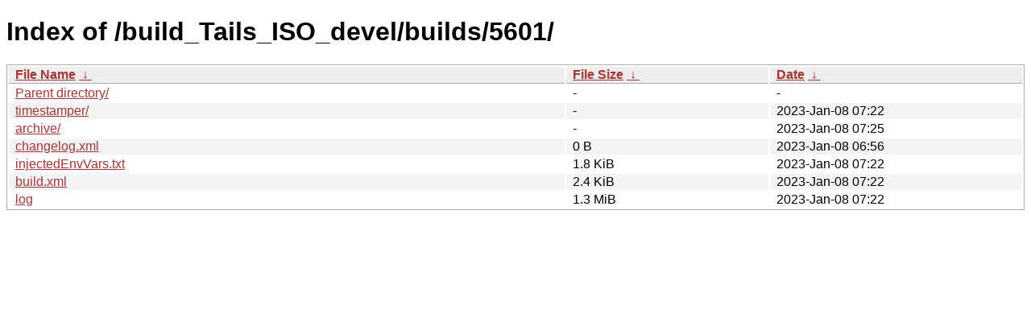

--- FILE ---
content_type: text/html
request_url: https://nightly.tails.boum.org/build_Tails_ISO_devel/builds/5601/?C=S&O=A
body_size: 2169
content:
<!DOCTYPE html><html><head><meta http-equiv="content-type" content="text/html; charset=utf-8"><meta name="viewport" content="width=device-width"><style type="text/css">body,html {background:#fff;font-family:"Bitstream Vera Sans","Lucida Grande","Lucida Sans Unicode",Lucidux,Verdana,Lucida,sans-serif;}tr:nth-child(even) {background:#f4f4f4;}th,td {padding:0.1em 0.5em;}th {text-align:left;font-weight:bold;background:#eee;border-bottom:1px solid #aaa;}#list {border:1px solid #aaa;width:100%;}a {color:#a33;}a:hover {color:#e33;}</style>

<title>Index of /build_Tails_ISO_devel/builds/5601/</title>
</head><body><h1>Index of /build_Tails_ISO_devel/builds/5601/</h1>
<table id="list"><thead><tr><th style="width:55%"><a href="?C=N&amp;O=A">File Name</a>&nbsp;<a href="?C=N&amp;O=D">&nbsp;&darr;&nbsp;</a></th><th style="width:20%"><a href="?C=S&amp;O=A">File Size</a>&nbsp;<a href="?C=S&amp;O=D">&nbsp;&darr;&nbsp;</a></th><th style="width:25%"><a href="?C=M&amp;O=A">Date</a>&nbsp;<a href="?C=M&amp;O=D">&nbsp;&darr;&nbsp;</a></th></tr></thead>
<tbody><tr><td class="link"><a href="../?C=S&amp;O=A">Parent directory/</a></td><td class="size">-</td><td class="date">-</td></tr>
<tr><td class="link"><a href="timestamper/?C=S&amp;O=A" title="timestamper">timestamper/</a></td><td class="size">-</td><td class="date">2023-Jan-08 07:22</td></tr>
<tr><td class="link"><a href="archive/?C=S&amp;O=A" title="archive">archive/</a></td><td class="size">-</td><td class="date">2023-Jan-08 07:25</td></tr>
<tr><td class="link"><a href="changelog.xml" title="changelog.xml">changelog.xml</a></td><td class="size">0 B</td><td class="date">2023-Jan-08 06:56</td></tr>
<tr><td class="link"><a href="injectedEnvVars.txt" title="injectedEnvVars.txt">injectedEnvVars.txt</a></td><td class="size">1.8 KiB</td><td class="date">2023-Jan-08 07:22</td></tr>
<tr><td class="link"><a href="build.xml" title="build.xml">build.xml</a></td><td class="size">2.4 KiB</td><td class="date">2023-Jan-08 07:22</td></tr>
<tr><td class="link"><a href="log" title="log">log</a></td><td class="size">1.3 MiB</td><td class="date">2023-Jan-08 07:22</td></tr>
</tbody></table></body></html>